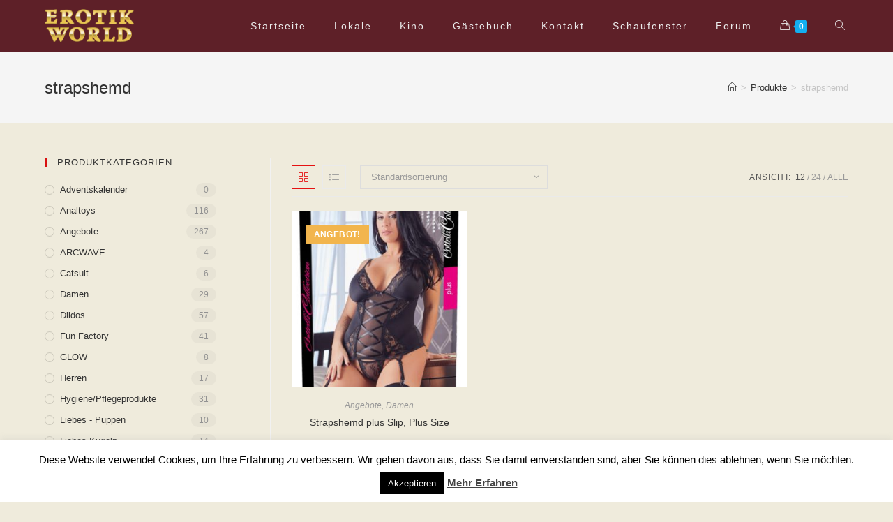

--- FILE ---
content_type: text/html; charset=UTF-8
request_url: https://erotik-world-dinslaken-borken.de/produkt-schlagwort/strapshemd/
body_size: 13505
content:

<!DOCTYPE html>
<html class="html" lang="de" itemscope itemtype="http://schema.org/Article">
<head>
	<meta charset="UTF-8">
	<link rel="profile" href="http://gmpg.org/xfn/11">

	<title>strapshemd &#8211; Erotik World &#8211; Dinslaken und Borken</title>
<meta name='robots' content='max-image-preview:large' />
<meta name="viewport" content="width=device-width, initial-scale=1"><link rel='dns-prefetch' href='//s.w.org' />
<link rel="alternate" type="application/rss+xml" title="Erotik World - Dinslaken und Borken &raquo; Feed" href="https://erotik-world-dinslaken-borken.de/feed/" />
<link rel="alternate" type="application/rss+xml" title="Erotik World - Dinslaken und Borken &raquo; Kommentar-Feed" href="https://erotik-world-dinslaken-borken.de/comments/feed/" />
<link rel="alternate" type="application/rss+xml" title="Erotik World - Dinslaken und Borken &raquo; strapshemd Schlagwort Feed" href="https://erotik-world-dinslaken-borken.de/produkt-schlagwort/strapshemd/feed/" />
		<script type="text/javascript">
			window._wpemojiSettings = {"baseUrl":"https:\/\/s.w.org\/images\/core\/emoji\/13.1.0\/72x72\/","ext":".png","svgUrl":"https:\/\/s.w.org\/images\/core\/emoji\/13.1.0\/svg\/","svgExt":".svg","source":{"concatemoji":"https:\/\/erotik-world-dinslaken-borken.de\/wp-includes\/js\/wp-emoji-release.min.js?ver=5.8.12"}};
			!function(e,a,t){var n,r,o,i=a.createElement("canvas"),p=i.getContext&&i.getContext("2d");function s(e,t){var a=String.fromCharCode;p.clearRect(0,0,i.width,i.height),p.fillText(a.apply(this,e),0,0);e=i.toDataURL();return p.clearRect(0,0,i.width,i.height),p.fillText(a.apply(this,t),0,0),e===i.toDataURL()}function c(e){var t=a.createElement("script");t.src=e,t.defer=t.type="text/javascript",a.getElementsByTagName("head")[0].appendChild(t)}for(o=Array("flag","emoji"),t.supports={everything:!0,everythingExceptFlag:!0},r=0;r<o.length;r++)t.supports[o[r]]=function(e){if(!p||!p.fillText)return!1;switch(p.textBaseline="top",p.font="600 32px Arial",e){case"flag":return s([127987,65039,8205,9895,65039],[127987,65039,8203,9895,65039])?!1:!s([55356,56826,55356,56819],[55356,56826,8203,55356,56819])&&!s([55356,57332,56128,56423,56128,56418,56128,56421,56128,56430,56128,56423,56128,56447],[55356,57332,8203,56128,56423,8203,56128,56418,8203,56128,56421,8203,56128,56430,8203,56128,56423,8203,56128,56447]);case"emoji":return!s([10084,65039,8205,55357,56613],[10084,65039,8203,55357,56613])}return!1}(o[r]),t.supports.everything=t.supports.everything&&t.supports[o[r]],"flag"!==o[r]&&(t.supports.everythingExceptFlag=t.supports.everythingExceptFlag&&t.supports[o[r]]);t.supports.everythingExceptFlag=t.supports.everythingExceptFlag&&!t.supports.flag,t.DOMReady=!1,t.readyCallback=function(){t.DOMReady=!0},t.supports.everything||(n=function(){t.readyCallback()},a.addEventListener?(a.addEventListener("DOMContentLoaded",n,!1),e.addEventListener("load",n,!1)):(e.attachEvent("onload",n),a.attachEvent("onreadystatechange",function(){"complete"===a.readyState&&t.readyCallback()})),(n=t.source||{}).concatemoji?c(n.concatemoji):n.wpemoji&&n.twemoji&&(c(n.twemoji),c(n.wpemoji)))}(window,document,window._wpemojiSettings);
		</script>
		<style type="text/css">
img.wp-smiley,
img.emoji {
	display: inline !important;
	border: none !important;
	box-shadow: none !important;
	height: 1em !important;
	width: 1em !important;
	margin: 0 .07em !important;
	vertical-align: -0.1em !important;
	background: none !important;
	padding: 0 !important;
}
</style>
	<link rel='stylesheet' id='wp-block-library-css'  href='https://erotik-world-dinslaken-borken.de/wp-includes/css/dist/block-library/style.min.css?ver=5.8.12' type='text/css' media='all' />
<style id='wp-block-library-theme-inline-css' type='text/css'>
#start-resizable-editor-section{display:none}.wp-block-audio figcaption{color:#555;font-size:13px;text-align:center}.is-dark-theme .wp-block-audio figcaption{color:hsla(0,0%,100%,.65)}.wp-block-code{font-family:Menlo,Consolas,monaco,monospace;color:#1e1e1e;padding:.8em 1em;border:1px solid #ddd;border-radius:4px}.wp-block-embed figcaption{color:#555;font-size:13px;text-align:center}.is-dark-theme .wp-block-embed figcaption{color:hsla(0,0%,100%,.65)}.blocks-gallery-caption{color:#555;font-size:13px;text-align:center}.is-dark-theme .blocks-gallery-caption{color:hsla(0,0%,100%,.65)}.wp-block-image figcaption{color:#555;font-size:13px;text-align:center}.is-dark-theme .wp-block-image figcaption{color:hsla(0,0%,100%,.65)}.wp-block-pullquote{border-top:4px solid;border-bottom:4px solid;margin-bottom:1.75em;color:currentColor}.wp-block-pullquote__citation,.wp-block-pullquote cite,.wp-block-pullquote footer{color:currentColor;text-transform:uppercase;font-size:.8125em;font-style:normal}.wp-block-quote{border-left:.25em solid;margin:0 0 1.75em;padding-left:1em}.wp-block-quote cite,.wp-block-quote footer{color:currentColor;font-size:.8125em;position:relative;font-style:normal}.wp-block-quote.has-text-align-right{border-left:none;border-right:.25em solid;padding-left:0;padding-right:1em}.wp-block-quote.has-text-align-center{border:none;padding-left:0}.wp-block-quote.is-large,.wp-block-quote.is-style-large{border:none}.wp-block-search .wp-block-search__label{font-weight:700}.wp-block-group.has-background{padding:1.25em 2.375em;margin-top:0;margin-bottom:0}.wp-block-separator{border:none;border-bottom:2px solid;margin-left:auto;margin-right:auto;opacity:.4}.wp-block-separator:not(.is-style-wide):not(.is-style-dots){width:100px}.wp-block-separator.has-background:not(.is-style-dots){border-bottom:none;height:1px}.wp-block-separator.has-background:not(.is-style-wide):not(.is-style-dots){height:2px}.wp-block-table thead{border-bottom:3px solid}.wp-block-table tfoot{border-top:3px solid}.wp-block-table td,.wp-block-table th{padding:.5em;border:1px solid;word-break:normal}.wp-block-table figcaption{color:#555;font-size:13px;text-align:center}.is-dark-theme .wp-block-table figcaption{color:hsla(0,0%,100%,.65)}.wp-block-video figcaption{color:#555;font-size:13px;text-align:center}.is-dark-theme .wp-block-video figcaption{color:hsla(0,0%,100%,.65)}.wp-block-template-part.has-background{padding:1.25em 2.375em;margin-top:0;margin-bottom:0}#end-resizable-editor-section{display:none}
</style>
<link rel='stylesheet' id='cookie-law-info-css'  href='https://erotik-world-dinslaken-borken.de/wp-content/plugins/cookie-law-info/public/css/cookie-law-info-public.css?ver=2.0.6' type='text/css' media='all' />
<link rel='stylesheet' id='cookie-law-info-gdpr-css'  href='https://erotik-world-dinslaken-borken.de/wp-content/plugins/cookie-law-info/public/css/cookie-law-info-gdpr.css?ver=2.0.6' type='text/css' media='all' />
<style id='woocommerce-inline-inline-css' type='text/css'>
.woocommerce form .form-row .required { visibility: visible; }
</style>
<link rel='stylesheet' id='paypalplus-woocommerce-front-css'  href='https://erotik-world-dinslaken-borken.de/wp-content/plugins/woo-paypalplus/public/css/front.min.css?ver=1606420080' type='text/css' media='screen' />
<link rel='stylesheet' id='font-awesome-css'  href='https://erotik-world-dinslaken-borken.de/wp-content/themes/oceanwp/assets/css/third/font-awesome.min.css?ver=4.7.0' type='text/css' media='all' />
<link rel='stylesheet' id='simple-line-icons-css'  href='https://erotik-world-dinslaken-borken.de/wp-content/themes/oceanwp/assets/css/third/simple-line-icons.min.css?ver=2.4.0' type='text/css' media='all' />
<link rel='stylesheet' id='magnific-popup-css'  href='https://erotik-world-dinslaken-borken.de/wp-content/themes/oceanwp/assets/css/third/magnific-popup.min.css?ver=1.0.0' type='text/css' media='all' />
<link rel='stylesheet' id='slick-css'  href='https://erotik-world-dinslaken-borken.de/wp-content/themes/oceanwp/assets/css/third/slick.min.css?ver=1.6.0' type='text/css' media='all' />
<link rel='stylesheet' id='oceanwp-style-css'  href='https://erotik-world-dinslaken-borken.de/wp-content/themes/oceanwp/assets/css/style.min.css?ver=1.6.3' type='text/css' media='all' />
<link rel='stylesheet' id='oceanwp-woo-mini-cart-css'  href='https://erotik-world-dinslaken-borken.de/wp-content/themes/oceanwp/assets/css/woo/woo-mini-cart.min.css?ver=5.8.12' type='text/css' media='all' />
<link rel='stylesheet' id='oceanwp-woocommerce-css'  href='https://erotik-world-dinslaken-borken.de/wp-content/themes/oceanwp/assets/css/woo/woocommerce.min.css?ver=5.8.12' type='text/css' media='all' />
<link rel='stylesheet' id='oceanwp-woo-star-font-css'  href='https://erotik-world-dinslaken-borken.de/wp-content/themes/oceanwp/assets/css/woo/woo-star-font.min.css?ver=5.8.12' type='text/css' media='all' />
<link rel='stylesheet' id='oceanwp-woo-quick-view-css'  href='https://erotik-world-dinslaken-borken.de/wp-content/themes/oceanwp/assets/css/woo/woo-quick-view.min.css?ver=5.8.12' type='text/css' media='all' />
<link rel='stylesheet' id='oe-widgets-style-css'  href='https://erotik-world-dinslaken-borken.de/wp-content/plugins/ocean-extra/assets/css/widgets.css?ver=5.8.12' type='text/css' media='all' />
<script type="text/template" id="tmpl-variation-template">
	<div class="woocommerce-variation-description">{{{ data.variation.variation_description }}}</div>
	<div class="woocommerce-variation-price">{{{ data.variation.price_html }}}</div>
	<div class="woocommerce-variation-availability">{{{ data.variation.availability_html }}}</div>
</script>
<script type="text/template" id="tmpl-unavailable-variation-template">
	<p>Dieses Produkt ist leider nicht verfügbar. Bitte wähle eine andere Kombination.</p>
</script>
<script type='text/javascript' src='https://erotik-world-dinslaken-borken.de/wp-includes/js/jquery/jquery.min.js?ver=3.6.0' id='jquery-core-js'></script>
<script type='text/javascript' src='https://erotik-world-dinslaken-borken.de/wp-includes/js/jquery/jquery-migrate.min.js?ver=3.3.2' id='jquery-migrate-js'></script>
<script type='text/javascript' id='cookie-law-info-js-extra'>
/* <![CDATA[ */
var Cli_Data = {"nn_cookie_ids":[],"cookielist":[],"non_necessary_cookies":[],"ccpaEnabled":"","ccpaRegionBased":"","ccpaBarEnabled":"","strictlyEnabled":["necessary","obligatoire"],"ccpaType":"gdpr","js_blocking":"","custom_integration":"","triggerDomRefresh":"","secure_cookies":""};
var cli_cookiebar_settings = {"animate_speed_hide":"500","animate_speed_show":"500","background":"#FFF","border":"#b1a6a6c2","border_on":"","button_1_button_colour":"#000","button_1_button_hover":"#000000","button_1_link_colour":"#fff","button_1_as_button":"1","button_1_new_win":"","button_2_button_colour":"#333","button_2_button_hover":"#292929","button_2_link_colour":"#444","button_2_as_button":"","button_2_hidebar":"","button_3_button_colour":"#000","button_3_button_hover":"#000000","button_3_link_colour":"#fff","button_3_as_button":"1","button_3_new_win":"","button_4_button_colour":"#000","button_4_button_hover":"#000000","button_4_link_colour":"#fff","button_4_as_button":"1","button_7_button_colour":"#61a229","button_7_button_hover":"#4e8221","button_7_link_colour":"#fff","button_7_as_button":"1","button_7_new_win":"","font_family":"inherit","header_fix":"","notify_animate_hide":"1","notify_animate_show":"","notify_div_id":"#cookie-law-info-bar","notify_position_horizontal":"left","notify_position_vertical":"bottom","scroll_close":"","scroll_close_reload":"","accept_close_reload":"","reject_close_reload":"","showagain_tab":"1","showagain_background":"#fff","showagain_border":"#000","showagain_div_id":"#cookie-law-info-again","showagain_x_position":"100px","text":"#000","show_once_yn":"1","show_once":"10000","logging_on":"","as_popup":"","popup_overlay":"1","bar_heading_text":"","cookie_bar_as":"banner","popup_showagain_position":"bottom-right","widget_position":"left"};
var log_object = {"ajax_url":"https:\/\/erotik-world-dinslaken-borken.de\/wp-admin\/admin-ajax.php"};
/* ]]> */
</script>
<script type='text/javascript' src='https://erotik-world-dinslaken-borken.de/wp-content/plugins/cookie-law-info/public/js/cookie-law-info-public.js?ver=2.0.6' id='cookie-law-info-js'></script>
<link rel="https://api.w.org/" href="https://erotik-world-dinslaken-borken.de/wp-json/" /><link rel="EditURI" type="application/rsd+xml" title="RSD" href="https://erotik-world-dinslaken-borken.de/xmlrpc.php?rsd" />
<link rel="wlwmanifest" type="application/wlwmanifest+xml" href="https://erotik-world-dinslaken-borken.de/wp-includes/wlwmanifest.xml" /> 
<meta name="generator" content="WordPress 5.8.12" />
<meta name="generator" content="WooCommerce 4.4.4" />
	<noscript><style>.woocommerce-product-gallery{ opacity: 1 !important; }</style></noscript>
			<style type="text/css" id="wp-custom-css">
			.entry-title{display:none}		</style>
		<!-- OceanWP CSS -->
<style type="text/css">
/* General CSS */body,.has-parallax-footer:not(.separate-layout) #main{background-color:#efebdc}@media only screen and (min-width:960px){.widget-area,.content-left-sidebar .widget-area{width:24%}}form input[type="text"],form input[type="password"],form input[type="email"],form input[type="url"],form input[type="date"],form input[type="month"],form input[type="time"],form input[type="datetime"],form input[type="datetime-local"],form input[type="week"],form input[type="number"],form input[type="search"],form input[type="tel"],form input[type="color"],form select,form textarea,.woocommerce .woocommerce-checkout .select2-container--default .select2-selection--single{background-color:#fffafa}body div.wpforms-container-full .wpforms-form input[type=date],body div.wpforms-container-full .wpforms-form input[type=datetime],body div.wpforms-container-full .wpforms-form input[type=datetime-local],body div.wpforms-container-full .wpforms-form input[type=email],body div.wpforms-container-full .wpforms-form input[type=month],body div.wpforms-container-full .wpforms-form input[type=number],body div.wpforms-container-full .wpforms-form input[type=password],body div.wpforms-container-full .wpforms-form input[type=range],body div.wpforms-container-full .wpforms-form input[type=search],body div.wpforms-container-full .wpforms-form input[type=tel],body div.wpforms-container-full .wpforms-form input[type=text],body div.wpforms-container-full .wpforms-form input[type=time],body div.wpforms-container-full .wpforms-form input[type=url],body div.wpforms-container-full .wpforms-form input[type=week],body div.wpforms-container-full .wpforms-form select,body div.wpforms-container-full .wpforms-form textarea{background-color:#fffafa}body .theme-button,body input[type="submit"],body button[type="submit"],body button,body .button,body div.wpforms-container-full .wpforms-form input[type=submit],body div.wpforms-container-full .wpforms-form button[type=submit],body div.wpforms-container-full .wpforms-form .wpforms-page-button{background-color:#5e2028}body .theme-button:hover,body input[type="submit"]:hover,body button[type="submit"]:hover,body button:hover,body .button:hover,body div.wpforms-container-full .wpforms-form input[type=submit]:hover,body div.wpforms-container-full .wpforms-form input[type=submit]:active,body div.wpforms-container-full .wpforms-form button[type=submit]:hover,body div.wpforms-container-full .wpforms-form button[type=submit]:active,body div.wpforms-container-full .wpforms-form .wpforms-page-button:hover,body div.wpforms-container-full .wpforms-form .wpforms-page-button:active{background-color:#960909}/* Header CSS */#site-header,.has-transparent-header .is-sticky #site-header,.has-vh-transparent .is-sticky #site-header.vertical-header,#searchform-header-replace{background-color:#5e2028}#site-header.has-header-media .overlay-header-media{background-color:rgba(255,0,199,0.3)}#site-logo #site-logo-inner a img,#site-header.center-header #site-navigation-wrap .middle-site-logo a img{max-width:128px}#site-navigation-wrap .dropdown-menu >li >a{padding:0 20px}#site-navigation-wrap .dropdown-menu >li >a,.oceanwp-mobile-menu-icon a,#searchform-header-replace-close{color:#eaeaea}#site-navigation-wrap .dropdown-menu >li >a:hover,.oceanwp-mobile-menu-icon a:hover,#searchform-header-replace-close:hover{color:#efb121}#site-navigation-wrap .dropdown-menu >.current-menu-item >a,#site-navigation-wrap .dropdown-menu >.current-menu-ancestor >a,#site-navigation-wrap .dropdown-menu >.current-menu-item >a:hover,#site-navigation-wrap .dropdown-menu >.current-menu-ancestor >a:hover{color:#efb121}#site-navigation-wrap .dropdown-menu >li >a{background-color:#5e2028}#site-navigation-wrap .dropdown-menu >li >a:hover,#site-navigation-wrap .dropdown-menu >li.sfHover >a{background-color:#5e2028}#site-navigation-wrap .dropdown-menu >.current-menu-item >a,#site-navigation-wrap .dropdown-menu >.current-menu-ancestor >a,#site-navigation-wrap .dropdown-menu >.current-menu-item >a:hover,#site-navigation-wrap .dropdown-menu >.current-menu-ancestor >a:hover{background-color:#5e2028}.dropdown-menu .sub-menu,#searchform-dropdown,.current-shop-items-dropdown{border-color:#5e2028}/* Sidebar CSS */.widget-area{background-color:#efebdc}.widget-title{border-color:#d81111}.widget-title{margin-bottom:23px}/* Footer Widgets CSS */#footer-widgets,#footer-widgets p,#footer-widgets li a:before,#footer-widgets .contact-info-widget span.oceanwp-contact-title,#footer-widgets .recent-posts-date,#footer-widgets .recent-posts-comments,#footer-widgets .widget-recent-posts-icons li .fa{color:#fffafa}#footer-widgets li,#footer-widgets #wp-calendar caption,#footer-widgets #wp-calendar th,#footer-widgets #wp-calendar tbody,#footer-widgets .contact-info-widget i,#footer-widgets .oceanwp-newsletter-form-wrap input[type="email"],#footer-widgets .posts-thumbnails-widget li,#footer-widgets .social-widget li a{border-color:#fffafa}/* WooCommerce CSS */#owp-checkout-timeline .timeline-step{color:#cccccc}#owp-checkout-timeline .timeline-step{border-color:#cccccc}.woocommerce span.onsale{background-color:#f2b54d}.woocommerce .oceanwp-off-canvas-filter:hover{color:#e51212}.woocommerce .oceanwp-off-canvas-filter:hover{border-color:#e51212}.woocommerce .oceanwp-grid-list a:hover{color:#e51212;border-color:#e51212}.woocommerce .oceanwp-grid-list a.active{color:#e51212;border-color:#e51212}.woocommerce ul.products li.product li.category a:hover{color:#e51212}.woocommerce ul.products li.product li.title a:hover{color:#e51212}.woocommerce ul.products li.product .button:hover,.woocommerce ul.products li.product .product-inner .added_to_cart:hover{color:#e51212}.woocommerce ul.products li.product .button:hover,.woocommerce ul.products li.product .product-inner .added_to_cart:hover{border-color:#e51212}.product_meta .posted_in a:hover,.product_meta .tagged_as a:hover{color:#e51212}.owp-product-nav li a.owp-nav-link:hover{background-color:#e51212}.owp-product-nav li a.owp-nav-link:hover{border-color:#e51212}.woocommerce div.product .woocommerce-tabs ul.tabs li a:hover{color:#e51212}.woocommerce div.product .woocommerce-tabs ul.tabs li.active a{color:#e51212}.woocommerce div.product .woocommerce-tabs ul.tabs li.active a{border-color:#e51212}.woocommerce-MyAccount-navigation ul li a:before{color:#e51212}.woocommerce-MyAccount-navigation ul li a:hover{color:#e51212}.woocommerce-checkout .woocommerce-info a{color:#e51212}/* Typography CSS */#site-navigation-wrap .dropdown-menu >li >a,#site-header.full_screen-header .fs-dropdown-menu >li >a,#site-header.top-header #site-navigation-wrap .dropdown-menu >li >a,#site-header.center-header #site-navigation-wrap .dropdown-menu >li >a,#site-header.medium-header #site-navigation-wrap .dropdown-menu >li >a,.oceanwp-mobile-menu-icon a{font-family:Arial,Helvetica,sans-serif;font-weight:300;font-size:14px;letter-spacing:2px}.sidebar-box,.footer-box{line-height:1.5}
</style></head>

<body class="archive tax-product_tag term-strapshemd term-188 wp-custom-logo wp-embed-responsive woocommerce woocommerce-page woocommerce-no-js oceanwp-theme sidebar-mobile default-breakpoint has-sidebar content-left-sidebar has-breadcrumbs has-grid-list account-original-style elementor-default elementor-kit-3758">

	
	<div id="outer-wrap" class="site clr">

		
		<div id="wrap" class="clr">

			
			
<header id="site-header" class="minimal-header clr" data-height="74" itemscope="itemscope" itemtype="http://schema.org/WPHeader">

	
		
			
			<div id="site-header-inner" class="clr container">

				
				

<div id="site-logo" class="clr" itemscope itemtype="http://schema.org/Brand">

	
	<div id="site-logo-inner" class="clr">

		<a href="https://erotik-world-dinslaken-borken.de/" class="custom-logo-link" rel="home"><img width="314" height="116" src="https://erotik-world-dinslaken-borken.de/wp-content/uploads/2019/02/logo_gold.png" class="custom-logo" alt="Erotik World &#8211; Dinslaken und Borken" srcset="https://erotik-world-dinslaken-borken.de/wp-content/uploads/2019/02/logo_gold.png 314w, https://erotik-world-dinslaken-borken.de/wp-content/uploads/2019/02/logo_gold-300x111.png 300w" sizes="(max-width: 314px) 100vw, 314px" /></a>
	</div><!-- #site-logo-inner -->

	
	
</div><!-- #site-logo -->

			<div id="site-navigation-wrap" class="clr">
		
			
			
			<nav id="site-navigation" class="navigation main-navigation clr" itemscope="itemscope" itemtype="http://schema.org/SiteNavigationElement">

				<ul id="menu-hauptmenue" class="main-menu dropdown-menu sf-menu"><li id="menu-item-29" class="menu-item menu-item-type-post_type menu-item-object-page menu-item-home menu-item-29"><a href="https://erotik-world-dinslaken-borken.de/" class="menu-link"><span class="text-wrap">Startseite</span></a></li><li id="menu-item-24" class="menu-item menu-item-type-post_type menu-item-object-page menu-item-24"><a href="https://erotik-world-dinslaken-borken.de/lokale/" class="menu-link"><span class="text-wrap">Lokale</span></a></li><li id="menu-item-23" class="menu-item menu-item-type-post_type menu-item-object-page menu-item-23"><a href="https://erotik-world-dinslaken-borken.de/kino/" class="menu-link"><span class="text-wrap">Kino</span></a></li><li id="menu-item-28" class="menu-item menu-item-type-post_type menu-item-object-page menu-item-28"><a href="https://erotik-world-dinslaken-borken.de/gaestebuch/" class="menu-link"><span class="text-wrap">Gästebuch</span></a></li><li id="menu-item-22" class="menu-item menu-item-type-post_type menu-item-object-page menu-item-22"><a href="https://erotik-world-dinslaken-borken.de/kontakt/" class="menu-link"><span class="text-wrap">Kontakt</span></a></li><li id="menu-item-25" class="menu-item menu-item-type-post_type menu-item-object-page menu-item-25"><a href="https://erotik-world-dinslaken-borken.de/shop/" class="menu-link"><span class="text-wrap">Schaufenster</span></a></li><li id="menu-item-4456" class="menu-item menu-item-type-custom menu-item-object-custom menu-item-4456"><a href="https://forum.erotik-world-dinslaken-borken.de/" class="menu-link"><span class="text-wrap">Forum</span></a></li>
			<li class="woo-menu-icon wcmenucart-toggle-drop_down toggle-cart-widget">
				
			<a href="https://erotik-world-dinslaken-borken.de/warenkorb/" class="wcmenucart">
				<span class="wcmenucart-count"><i class="icon-handbag"></i><span class="wcmenucart-details count">0</span></span>
			</a>

											<div class="current-shop-items-dropdown owp-mini-cart clr">
						<div class="current-shop-items-inner clr">
							<div class="widget woocommerce widget_shopping_cart"><div class="widget_shopping_cart_content"></div></div>						</div>
					</div>
							</li>

			<li class="search-toggle-li"><a href="#" class="site-search-toggle search-dropdown-toggle"><span class="icon-magnifier"></span></a></li></ul>
<div id="searchform-dropdown" class="header-searchform-wrap clr">
	
<form method="get" class="searchform" id="searchform" action="https://erotik-world-dinslaken-borken.de/">
	<input type="text" class="field" name="s" id="s" placeholder="Suche nach">
	</form></div><!-- #searchform-dropdown -->
			</nav><!-- #site-navigation -->

			
			
					</div><!-- #site-navigation-wrap -->
		
		
	
				
	<div class="oceanwp-mobile-menu-icon clr mobile-right">

		
		
		
			<a href="https://erotik-world-dinslaken-borken.de/warenkorb/" class="wcmenucart">
				<span class="wcmenucart-count"><i class="icon-handbag"></i><span class="wcmenucart-details count">0</span></span>
			</a>

		
		<a href="#" class="mobile-menu">
							<i class="fa fa-bars"></i>
							<span class="oceanwp-text">Menü</span>

						</a>

		
		
		
	</div><!-- #oceanwp-mobile-menu-navbar -->


			</div><!-- #site-header-inner -->

			
			
		
				
	
</header><!-- #site-header -->


						
			<main id="main" class="site-main clr" >

				

<header class="page-header">

	
	<div class="container clr page-header-inner">

		
			<h1 class="page-header-title clr" itemprop="headline">strapshemd</h1>

			
		
		<nav role="navigation" aria-label="Breadcrumbs" class="site-breadcrumbs clr" itemprop="breadcrumb"><ul class="trail-items" itemscope itemtype="http://schema.org/BreadcrumbList"><meta name="numberOfItems" content="3" /><meta name="itemListOrder" content="Ascending" /><li class="trail-item trail-begin" itemprop="itemListElement" itemscope itemtype="http://schema.org/ListItem"><a href="https://erotik-world-dinslaken-borken.de" rel="home" aria-label="Home (Start)"><span itemprop="name"><span class="icon-home"></span><span class="breadcrumb-home has-icon">Home (Start)</span></span></a><span class="breadcrumb-sep">></span><meta content="1" itemprop="position" /></li><li class="trail-item" itemprop="itemListElement" itemscope itemtype="http://schema.org/ListItem"><a href="https://erotik-world-dinslaken-borken.de/shop/"><span itemprop="name">Produkte</span></a><span class="breadcrumb-sep">></span><meta content="2" itemprop="position" /></li><li class="trail-item trail-end" itemprop="itemListElement" itemscope itemtype="http://schema.org/ListItem"><span itemprop="name">strapshemd</span><meta content="3" itemprop="position" /></li></ul></nav>
	</div><!-- .page-header-inner -->

	
	
</header><!-- .page-header -->



<div id="content-wrap" class="container clr">

	
	<div id="primary" class="content-area clr">

		
		<div id="content" class="clr site-content">

			
			<article class="entry-content entry clr"><header class="woocommerce-products-header">
	
	</header>
<div class="woocommerce-notices-wrapper"></div><div class="oceanwp-toolbar clr"><nav class="oceanwp-grid-list"><a href="#" id="oceanwp-grid" title="Rasteransicht" class="active grid-btn"><span class="icon-grid"></span></a><a href="#" id="oceanwp-list" title="Listenansicht" class="list-btn"><span class="icon-list"></span></a></nav><form class="woocommerce-ordering" method="get">
	<select name="orderby" class="orderby" aria-label="Shop-Bestellung">
					<option value="menu_order"  selected='selected'>Standardsortierung</option>
					<option value="popularity" >Nach Beliebtheit sortiert</option>
					<option value="rating" >Nach Durchschnittsbewertung sortiert</option>
					<option value="date" >Sortieren nach neuesten</option>
					<option value="price" >Nach Preis sortiert: niedrig zu hoch</option>
					<option value="price-desc" >Nach Preis sortiert: hoch zu niedrig</option>
			</select>
	<input type="hidden" name="paged" value="1" />
	</form>

<ul class="result-count">
    <li class="view-title">Ansicht:</li>
    <li><a class="view-first active" href="https://erotik-world-dinslaken-borken.de/produkt-schlagwort/strapshemd/?products-per-page=12">12</a></li>
    <li><a class="view-second" href="https://erotik-world-dinslaken-borken.de/produkt-schlagwort/strapshemd/?products-per-page=24">24</a></li>
    <li><a class="view-all" href="https://erotik-world-dinslaken-borken.de/produkt-schlagwort/strapshemd/?products-per-page=all">Alle</a></li>
</ul>
</div>
<ul class="products oceanwp-row clr grid"><li class="entry has-media has-product-nav col span_1_of_3 owp-content-center owp-thumbs-layout-horizontal owp-btn-normal owp-tabs-layout-horizontal product type-product post-2508 status-publish first instock product_cat-angebote product_cat-damen product_tag-schwarz product_tag-strapshemd product_tag-uebergroesse has-post-thumbnail sale taxable shipping-taxable purchasable product-type-variable">
	<div class="product-inner clr">
	<div class="woo-entry-image-swap woo-entry-image clr">
				<a href="https://erotik-world-dinslaken-borken.de/produkt/strapshemd-plus-slip-plus-size/" class="woocommerce-LoopProduct-link">
			<img width="300" height="300" src="https://erotik-world-dinslaken-borken.de/wp-content/uploads/2019/06/26324111041_verp-300x300.jpg" class="woo-entry-image-main" alt="Strapshemd plus Slip, Plus Size" loading="lazy" itemprop="image" srcset="https://erotik-world-dinslaken-borken.de/wp-content/uploads/2019/06/26324111041_verp-300x300.jpg 300w, https://erotik-world-dinslaken-borken.de/wp-content/uploads/2019/06/26324111041_verp-150x150.jpg 150w, https://erotik-world-dinslaken-borken.de/wp-content/uploads/2019/06/26324111041_verp-100x100.jpg 100w" sizes="(max-width: 300px) 100vw, 300px" />			<img width="300" height="300" src="https://erotik-world-dinslaken-borken.de/wp-content/uploads/2019/06/26324111041_nor_a-300x300.jpg" class="woo-entry-image-secondary" alt="Strapshemd plus Slip, Plus Size" loading="lazy" itemprop="image" srcset="https://erotik-world-dinslaken-borken.de/wp-content/uploads/2019/06/26324111041_nor_a-300x300.jpg 300w, https://erotik-world-dinslaken-borken.de/wp-content/uploads/2019/06/26324111041_nor_a-150x150.jpg 150w, https://erotik-world-dinslaken-borken.de/wp-content/uploads/2019/06/26324111041_nor_a-100x100.jpg 100w" sizes="(max-width: 300px) 100vw, 300px" />		</a>
		<a href="#" id="product_id_2508" class="owp-quick-view" data-product_id="2508"><i class="icon-eye"></i>Schnellansicht</a>	</div><!-- .woo-entry-image-swap -->

<ul class="woo-entry-inner clr"><li class="image-wrap">
	<span class="onsale">Angebot!</span>
	
	<div class="woo-entry-image-swap woo-entry-image clr">
				<a href="https://erotik-world-dinslaken-borken.de/produkt/strapshemd-plus-slip-plus-size/" class="woocommerce-LoopProduct-link">
			<img width="300" height="300" src="https://erotik-world-dinslaken-borken.de/wp-content/uploads/2019/06/26324111041_verp-300x300.jpg" class="woo-entry-image-main" alt="Strapshemd plus Slip, Plus Size" loading="lazy" itemprop="image" srcset="https://erotik-world-dinslaken-borken.de/wp-content/uploads/2019/06/26324111041_verp-300x300.jpg 300w, https://erotik-world-dinslaken-borken.de/wp-content/uploads/2019/06/26324111041_verp-150x150.jpg 150w, https://erotik-world-dinslaken-borken.de/wp-content/uploads/2019/06/26324111041_verp-100x100.jpg 100w" sizes="(max-width: 300px) 100vw, 300px" />			<img width="300" height="300" src="https://erotik-world-dinslaken-borken.de/wp-content/uploads/2019/06/26324111041_nor_a-300x300.jpg" class="woo-entry-image-secondary" alt="Strapshemd plus Slip, Plus Size" loading="lazy" itemprop="image" srcset="https://erotik-world-dinslaken-borken.de/wp-content/uploads/2019/06/26324111041_nor_a-300x300.jpg 300w, https://erotik-world-dinslaken-borken.de/wp-content/uploads/2019/06/26324111041_nor_a-150x150.jpg 150w, https://erotik-world-dinslaken-borken.de/wp-content/uploads/2019/06/26324111041_nor_a-100x100.jpg 100w" sizes="(max-width: 300px) 100vw, 300px" />		</a>
		<a href="#" id="product_id_2508" class="owp-quick-view" data-product_id="2508"><i class="icon-eye"></i>Schnellansicht</a>	</div><!-- .woo-entry-image-swap -->

</li><li class="category"><a href="https://erotik-world-dinslaken-borken.de/produkt-kategorie/angebote/" rel="tag">Angebote</a>, <a href="https://erotik-world-dinslaken-borken.de/produkt-kategorie/damen/" rel="tag">Damen</a></li><li class="title"><a href="https://erotik-world-dinslaken-borken.de/produkt/strapshemd-plus-slip-plus-size/">Strapshemd plus Slip, Plus Size</a></li><li class="inner">
	<span class="price"><del><span class="woocommerce-Price-amount amount"><bdi><span class="woocommerce-Price-currencySymbol">&euro;</span>59,95</bdi></span></del> <ins><span class="woocommerce-Price-amount amount"><bdi><span class="woocommerce-Price-currencySymbol">&euro;</span>49,90</bdi></span></ins></span>
</li><li class="woo-desc">• Schnitt &amp; Material: Strapshemd in klassischer Schnittführung mit durchgehender Hakenverschlussleiste im Rücken. Vorne mit Zierschnürung über transparentem Einsatz, daneben und an den Cups zarte Spitzen-Einsätze. Vier Strumpfhalter verstellbar. Der beiliegende Slip hat vorne ebenfalls einen Spitzeneinsatz. 95% Polyester, 5% Elasthan; Spitze 90% Polyamid, 10% Elasthan. • Mit Elasthan: Das elastische Material mit Transparent- und Spitzen-Einsätzen bietet nicht nur einen&hellip;</li><li class="btn-wrap clr"><a href="https://erotik-world-dinslaken-borken.de/produkt/strapshemd-plus-slip-plus-size/" data-quantity="1" class="button product_type_variable add_to_cart_button" data-product_id="2508" data-product_sku="2632411" aria-label="Wähle Optionen für „Strapshemd plus Slip, Plus Size“" rel="nofollow">Ausführung wählen</a></li></ul></div><!-- .product-inner .clr --></li>
</ul>

			</article><!-- #post -->

			
		</div><!-- #content -->

		
	</div><!-- #primary -->

	

<aside id="right-sidebar" class="sidebar-container widget-area sidebar-primary" itemscope="itemscope" itemtype="http://schema.org/WPSideBar">

	
	<div id="right-sidebar-inner" class="clr">

		<div id="woocommerce_product_categories-3" class="sidebar-box woocommerce widget_product_categories clr"><h4 class="widget-title">Produktkategorien</h4><ul class="product-categories"><li class="cat-item cat-item-372"><a href="https://erotik-world-dinslaken-borken.de/produkt-kategorie/adventskalender/">Adventskalender</a> <span class="count">(0)</span></li>
<li class="cat-item cat-item-49"><a href="https://erotik-world-dinslaken-borken.de/produkt-kategorie/analtoys/">Analtoys</a> <span class="count">(116)</span></li>
<li class="cat-item cat-item-313"><a href="https://erotik-world-dinslaken-borken.de/produkt-kategorie/angebote/">Angebote</a> <span class="count">(267)</span></li>
<li class="cat-item cat-item-304"><a href="https://erotik-world-dinslaken-borken.de/produkt-kategorie/arcwave/">ARCWAVE</a> <span class="count">(4)</span></li>
<li class="cat-item cat-item-60"><a href="https://erotik-world-dinslaken-borken.de/produkt-kategorie/catsuit/">Catsuit</a> <span class="count">(6)</span></li>
<li class="cat-item cat-item-21"><a href="https://erotik-world-dinslaken-borken.de/produkt-kategorie/damen/">Damen</a> <span class="count">(29)</span></li>
<li class="cat-item cat-item-144"><a href="https://erotik-world-dinslaken-borken.de/produkt-kategorie/dildos/">Dildos</a> <span class="count">(57)</span></li>
<li class="cat-item cat-item-50"><a href="https://erotik-world-dinslaken-borken.de/produkt-kategorie/fun-factory/">Fun Factory</a> <span class="count">(41)</span></li>
<li class="cat-item cat-item-363"><a href="https://erotik-world-dinslaken-borken.de/produkt-kategorie/glow/">GLOW</a> <span class="count">(8)</span></li>
<li class="cat-item cat-item-51"><a href="https://erotik-world-dinslaken-borken.de/produkt-kategorie/herren/">Herren</a> <span class="count">(17)</span></li>
<li class="cat-item cat-item-61"><a href="https://erotik-world-dinslaken-borken.de/produkt-kategorie/hygiene-pflegeprodukte/">Hygiene/Pflegeprodukte</a> <span class="count">(31)</span></li>
<li class="cat-item cat-item-58"><a href="https://erotik-world-dinslaken-borken.de/produkt-kategorie/liebes-puppen/">Liebes - Puppen</a> <span class="count">(10)</span></li>
<li class="cat-item cat-item-22"><a href="https://erotik-world-dinslaken-borken.de/produkt-kategorie/liebes-kugeln/">Liebes Kugeln</a> <span class="count">(14)</span></li>
<li class="cat-item cat-item-285"><a href="https://erotik-world-dinslaken-borken.de/produkt-kategorie/liebesschaukel/">Liebesschaukel</a> <span class="count">(3)</span></li>
<li class="cat-item cat-item-16"><a href="https://erotik-world-dinslaken-borken.de/produkt-kategorie/massage-oel/">Massage Öl</a> <span class="count">(21)</span></li>
<li class="cat-item cat-item-52"><a href="https://erotik-world-dinslaken-borken.de/produkt-kategorie/massagestaebe/">Massagestäbe</a> <span class="count">(15)</span></li>
<li class="cat-item cat-item-283"><a href="https://erotik-world-dinslaken-borken.de/produkt-kategorie/mystim/">mystim</a> <span class="count">(10)</span></li>
<li class="cat-item cat-item-206"><a href="https://erotik-world-dinslaken-borken.de/produkt-kategorie/neuigkeiten/">Neuigkeiten</a> <span class="count">(109)</span></li>
<li class="cat-item cat-item-57"><a href="https://erotik-world-dinslaken-borken.de/produkt-kategorie/partnerspiele/">Partnerspiele</a> <span class="count">(5)</span></li>
<li class="cat-item cat-item-54"><a href="https://erotik-world-dinslaken-borken.de/produkt-kategorie/penis-pumpen/">Penis Pumpen</a> <span class="count">(7)</span></li>
<li class="cat-item cat-item-59"><a href="https://erotik-world-dinslaken-borken.de/produkt-kategorie/penis-ringe/">Penis Ringe</a> <span class="count">(34)</span></li>
<li class="cat-item cat-item-48"><a href="https://erotik-world-dinslaken-borken.de/produkt-kategorie/sm-fetisch/">SM-Fetisch</a> <span class="count">(69)</span></li>
<li class="cat-item cat-item-56"><a href="https://erotik-world-dinslaken-borken.de/produkt-kategorie/vagina-pumpen/">Vagina - Pumpen</a> <span class="count">(7)</span></li>
<li class="cat-item cat-item-55"><a href="https://erotik-world-dinslaken-borken.de/produkt-kategorie/vaginas-mastrubator/">Vaginas / Mastrubator</a> <span class="count">(52)</span></li>
<li class="cat-item cat-item-145"><a href="https://erotik-world-dinslaken-borken.de/produkt-kategorie/vibratoren/">Vibratoren</a> <span class="count">(116)</span></li>
<li class="cat-item cat-item-146"><a href="https://erotik-world-dinslaken-borken.de/produkt-kategorie/vibrobullets/">Vibrobullets</a> <span class="count">(36)</span></li>
<li class="cat-item cat-item-143"><a href="https://erotik-world-dinslaken-borken.de/produkt-kategorie/we-vibe/">WeVibe</a> <span class="count">(20)</span></li>
<li class="cat-item cat-item-53"><a href="https://erotik-world-dinslaken-borken.de/produkt-kategorie/womanizer/">Womanizer</a> <span class="count">(16)</span></li>
</ul></div><div id="woocommerce_product_search-3" class="sidebar-box woocommerce widget_product_search clr"><form role="search" method="get" class="woocommerce-product-search" action="https://erotik-world-dinslaken-borken.de/">
	<label class="screen-reader-text" for="woocommerce-product-search-field-0">Suche nach:</label>
	<input type="search" id="woocommerce-product-search-field-0" class="search-field" placeholder="Produkte suchen&hellip;" value="" name="s" />
	<button type="submit" value="Suche">Suche</button>
	<input type="hidden" name="post_type" value="product" />
</form>
</div><div id="woocommerce_price_filter-3" class="sidebar-box woocommerce widget_price_filter clr"><h4 class="widget-title">Nach Preis filtern</h4>
<form method="get" action="https://erotik-world-dinslaken-borken.de/produkt-schlagwort/strapshemd/">
	<div class="price_slider_wrapper">
		<div class="price_slider" style="display:none;"></div>
		<div class="price_slider_amount" data-step="10">
			<input type="text" id="min_price" name="min_price" value="40" data-min="40" placeholder="Min. Preis" />
			<input type="text" id="max_price" name="max_price" value="50" data-max="50" placeholder="Max. Preis" />
						<button type="submit" class="button">Filter</button>
			<div class="price_label" style="display:none;">
				Preis: <span class="from"></span> &mdash; <span class="to"></span>
			</div>
						<div class="clear"></div>
		</div>
	</div>
</form>

</div>
	</div><!-- #sidebar-inner -->

	
</aside><!-- #right-sidebar -->


</div><!-- #content-wrap -->


        </main><!-- #main -->

        
        
        
            
<footer id="footer" class="site-footer" itemscope="itemscope" itemtype="http://schema.org/WPFooter">

    
    <div id="footer-inner" class="clr">

        

<div id="footer-widgets" class="oceanwp-row clr">

	
	<div class="footer-widgets-inner container">

        			<div class="footer-box span_1_of_4 col col-1">
							</div><!-- .footer-one-box -->

							<div class="footer-box span_1_of_4 col col-2">
									</div><!-- .footer-one-box -->
						
							<div class="footer-box span_1_of_4 col col-3 ">
									</div><!-- .footer-one-box -->
			
							<div class="footer-box span_1_of_4 col col-4">
									</div><!-- .footer-box -->
			
		
	</div><!-- .container -->

	
</div><!-- #footer-widgets -->



<div id="footer-bottom" class="clr">

	
	<div id="footer-bottom-inner" class="container clr">

		
			<div id="footer-bottom-menu" class="navigation clr">
				<div class="menu-footer-container"><ul id="menu-footer" class="menu"><li id="menu-item-382" class="menu-item menu-item-type-post_type menu-item-object-page menu-item-382"><a href="https://erotik-world-dinslaken-borken.de/agbs/">AGBs</a></li>
<li id="menu-item-383" class="menu-item menu-item-type-post_type menu-item-object-page menu-item-383"><a href="https://erotik-world-dinslaken-borken.de/impressum/">Impressum</a></li>
<li id="menu-item-469" class="menu-item menu-item-type-post_type menu-item-object-page menu-item-privacy-policy menu-item-469"><a href="https://erotik-world-dinslaken-borken.de/datenschutz-dsgvo/">Datenschutz (DSGVO)</a></li>
<li id="menu-item-384" class="menu-item menu-item-type-post_type menu-item-object-page menu-item-384"><a href="https://erotik-world-dinslaken-borken.de/mein-konto/">Mein Konto</a></li>
<li id="menu-item-385" class="menu-item menu-item-type-post_type menu-item-object-page menu-item-385"><a href="https://erotik-world-dinslaken-borken.de/warenkorb/">Warenkorb</a></li>
</ul></div>
			</div><!-- #footer-bottom-menu -->

		
		
			<div id="copyright" class="clr" role="contentinfo">
				Copyright 2026 - Erotik World - Dinslaken &amp; Borken			</div><!-- #copyright -->

		
	</div><!-- #footer-bottom-inner -->

	
</div><!-- #footer-bottom -->

        
    </div><!-- #footer-inner -->

    
</footer><!-- #footer -->            
        
                        
    </div><!-- #wrap -->

    
</div><!-- #outer-wrap -->



<a id="scroll-top" class="scroll-top-right" href="#"><span class="fa fa-angle-up"></span></a>


<div id="sidr-close">
	<a href="#" class="toggle-sidr-close">
		<i class="icon icon-close"></i><span class="close-text">Menü schließen</span>
	</a>
</div>
    
    
<div id="mobile-menu-search" class="clr">
	<form method="get" action="https://erotik-world-dinslaken-borken.de/" class="mobile-searchform">
		<input type="search" name="s" autocomplete="off" placeholder="Suche nach" />
		<button type="submit" class="searchform-submit">
			<i class="icon icon-magnifier"></i>
		</button>
			</form>
</div><!-- .mobile-menu-search -->

<!--googleoff: all--><div id="cookie-law-info-bar" data-nosnippet="true"><span>Diese Website verwendet Cookies, um Ihre Erfahrung zu verbessern. Wir gehen davon aus, dass Sie damit einverstanden sind, aber Sie können dies ablehnen, wenn Sie möchten.<a role='button' tabindex='0' data-cli_action="accept" id="cookie_action_close_header"  class="medium cli-plugin-button cli-plugin-main-button cookie_action_close_header cli_action_button" style="display:inline-block; ">Akzeptieren</a> <a href="https://erotik-world-dinslaken-borken.de/datenschutz-dsgvo/" id="CONSTANT_OPEN_URL" target="_blank"  class="cli-plugin-main-link"  style="display:inline-block;" >Mehr Erfahren</a></span></div><div id="cookie-law-info-again" style="display:none;" data-nosnippet="true"><span id="cookie_hdr_showagain">Vertraulichkeit und die Cookies</span></div><div class="cli-modal" data-nosnippet="true" id="cliSettingsPopup" tabindex="-1" role="dialog" aria-labelledby="cliSettingsPopup" aria-hidden="true">
  <div class="cli-modal-dialog" role="document">
	<div class="cli-modal-content cli-bar-popup">
	  	<button type="button" class="cli-modal-close" id="cliModalClose">
			<svg class="" viewBox="0 0 24 24"><path d="M19 6.41l-1.41-1.41-5.59 5.59-5.59-5.59-1.41 1.41 5.59 5.59-5.59 5.59 1.41 1.41 5.59-5.59 5.59 5.59 1.41-1.41-5.59-5.59z"></path><path d="M0 0h24v24h-24z" fill="none"></path></svg>
			<span class="wt-cli-sr-only">Schließen</span>
	  	</button>
	  	<div class="cli-modal-body">
			<div class="cli-container-fluid cli-tab-container">
	<div class="cli-row">
		<div class="cli-col-12 cli-align-items-stretch cli-px-0">
			<div class="cli-privacy-overview">
				<h4>Privacy Overview</h4>				<div class="cli-privacy-content">
					<div class="cli-privacy-content-text">This website uses cookies to improve your experience while you navigate through the website. Out of these, the cookies that are categorized as necessary are stored on your browser as they are essential for the working of basic functionalities of the website. We also use third-party cookies that help us analyze and understand how you use this website. These cookies will be stored in your browser only with your consent. You also have the option to opt-out of these cookies. But opting out of some of these cookies may affect your browsing experience.</div>
				</div>
				<a class="cli-privacy-readmore"  aria-label="Mehr anzeigen" tabindex="0" role="button" data-readmore-text="Mehr anzeigen" data-readless-text="Weniger anzeigen"></a>			</div>
		</div>
		<div class="cli-col-12 cli-align-items-stretch cli-px-0 cli-tab-section-container">
												<div class="cli-tab-section">
						<div class="cli-tab-header">
							<a role="button" tabindex="0" class="cli-nav-link cli-settings-mobile" data-target="necessary" data-toggle="cli-toggle-tab">
								Necessary							</a>
							<div class="wt-cli-necessary-checkbox">
                        <input type="checkbox" class="cli-user-preference-checkbox"  id="wt-cli-checkbox-necessary" data-id="checkbox-necessary" checked="checked"  />
                        <label class="form-check-label" for="wt-cli-checkbox-necessary">Necessary</label>
                    </div>
                    <span class="cli-necessary-caption">immer aktiv</span> 						</div>
						<div class="cli-tab-content">
							<div class="cli-tab-pane cli-fade" data-id="necessary">
								<div class="wt-cli-cookie-description">
									Necessary cookies are absolutely essential for the website to function properly. This category only includes cookies that ensures basic functionalities and security features of the website. These cookies do not store any personal information.								</div>
							</div>
						</div>
					</div>
																	<div class="cli-tab-section">
						<div class="cli-tab-header">
							<a role="button" tabindex="0" class="cli-nav-link cli-settings-mobile" data-target="non-necessary" data-toggle="cli-toggle-tab">
								Non-necessary							</a>
							<div class="cli-switch">
                        <input type="checkbox" id="wt-cli-checkbox-non-necessary" class="cli-user-preference-checkbox"  data-id="checkbox-non-necessary"  checked='checked' />
                        <label for="wt-cli-checkbox-non-necessary" class="cli-slider" data-cli-enable="Aktiviert" data-cli-disable="Deaktiviert"><span class="wt-cli-sr-only">Non-necessary</span></label>
                    </div>						</div>
						<div class="cli-tab-content">
							<div class="cli-tab-pane cli-fade" data-id="non-necessary">
								<div class="wt-cli-cookie-description">
									Any cookies that may not be particularly necessary for the website to function and is used specifically to collect user personal data via analytics, ads, other embedded contents are termed as non-necessary cookies. It is mandatory to procure user consent prior to running these cookies on your website.								</div>
							</div>
						</div>
					</div>
										</div>
	</div>
</div>
	  	</div>
	  	<div class="cli-modal-footer">
			<div class="wt-cli-element cli-container-fluid cli-tab-container">
				<div class="cli-row">
					<div class="cli-col-12 cli-align-items-stretch cli-px-0">
						<div class="cli-tab-footer wt-cli-privacy-overview-actions">
						
															<a id="wt-cli-privacy-save-btn" role="button" tabindex="0" data-cli-action="accept" class="wt-cli-privacy-btn cli_setting_save_button wt-cli-privacy-accept-btn cli-btn">SPEICHERN & AKZEPTIEREN</a>
													</div>
						
					</div>
				</div>
			</div>
		</div>
	</div>
  </div>
</div>
<div class="cli-modal-backdrop cli-fade cli-settings-overlay"></div>
<div class="cli-modal-backdrop cli-fade cli-popupbar-overlay"></div>
<!--googleon: all-->
<div id="owp-qv-wrap">
	<div class="owp-qv-container">
		<div class="owp-qv-content-wrap">
			<div class="owp-qv-content-inner">
				<a href="#" class="owp-qv-close">×</a>
				<div id="owp-qv-content" class="woocommerce single-product"></div>
			</div>
		</div>
	</div>
	<div class="owp-qv-overlay"></div>
</div><div id="oceanwp-cart-sidebar-wrap"><div class="oceanwp-cart-sidebar"><a href="#" class="oceanwp-cart-close">×</a><h4>Warenkorb</h4><div class="divider"></div><div class="owp-mini-cart"><div class="widget woocommerce widget_shopping_cart"><div class="widget_shopping_cart_content"></div></div></div></div><div class="oceanwp-cart-sidebar-overlay"></div></div>	<script type="text/javascript">
		var c = document.body.className;
		c = c.replace(/woocommerce-no-js/, 'woocommerce-js');
		document.body.className = c;
	</script>
	<script type='text/javascript' src='https://erotik-world-dinslaken-borken.de/wp-content/plugins/woocommerce/assets/js/jquery-blockui/jquery.blockUI.min.js?ver=2.70' id='jquery-blockui-js'></script>
<script type='text/javascript' id='wc-add-to-cart-js-extra'>
/* <![CDATA[ */
var wc_add_to_cart_params = {"ajax_url":"\/wp-admin\/admin-ajax.php","wc_ajax_url":"\/?wc-ajax=%%endpoint%%","i18n_view_cart":"Warenkorb anzeigen","cart_url":"https:\/\/erotik-world-dinslaken-borken.de\/warenkorb\/","is_cart":"","cart_redirect_after_add":"no"};
/* ]]> */
</script>
<script type='text/javascript' src='https://erotik-world-dinslaken-borken.de/wp-content/plugins/woocommerce/assets/js/frontend/add-to-cart.min.js?ver=4.4.4' id='wc-add-to-cart-js'></script>
<script type='text/javascript' src='https://erotik-world-dinslaken-borken.de/wp-content/plugins/woocommerce/assets/js/js-cookie/js.cookie.min.js?ver=2.1.4' id='js-cookie-js'></script>
<script type='text/javascript' id='woocommerce-js-extra'>
/* <![CDATA[ */
var woocommerce_params = {"ajax_url":"\/wp-admin\/admin-ajax.php","wc_ajax_url":"\/?wc-ajax=%%endpoint%%"};
/* ]]> */
</script>
<script type='text/javascript' src='https://erotik-world-dinslaken-borken.de/wp-content/plugins/woocommerce/assets/js/frontend/woocommerce.min.js?ver=4.4.4' id='woocommerce-js'></script>
<script type='text/javascript' id='wc-cart-fragments-js-extra'>
/* <![CDATA[ */
var wc_cart_fragments_params = {"ajax_url":"\/wp-admin\/admin-ajax.php","wc_ajax_url":"\/?wc-ajax=%%endpoint%%","cart_hash_key":"wc_cart_hash_a02efce3a6203f2a7cc482ecfe6d2c38","fragment_name":"wc_fragments_a02efce3a6203f2a7cc482ecfe6d2c38","request_timeout":"5000"};
/* ]]> */
</script>
<script type='text/javascript' src='https://erotik-world-dinslaken-borken.de/wp-content/plugins/woocommerce/assets/js/frontend/cart-fragments.min.js?ver=4.4.4' id='wc-cart-fragments-js'></script>
<script type='text/javascript' id='wc-cart-fragments-js-after'>
		jQuery( 'body' ).bind( 'wc_fragments_refreshed', function() {
			var jetpackLazyImagesLoadEvent;
			try {
				jetpackLazyImagesLoadEvent = new Event( 'jetpack-lazy-images-load', {
					bubbles: true,
					cancelable: true
				} );
			} catch ( e ) {
				jetpackLazyImagesLoadEvent = document.createEvent( 'Event' )
				jetpackLazyImagesLoadEvent.initEvent( 'jetpack-lazy-images-load', true, true );
			}
			jQuery( 'body' ).get( 0 ).dispatchEvent( jetpackLazyImagesLoadEvent );
		} );
		
</script>
<script type='text/javascript' src='https://erotik-world-dinslaken-borken.de/wp-includes/js/underscore.min.js?ver=1.13.1' id='underscore-js'></script>
<script type='text/javascript' id='paypalplus-woocommerce-front-js-extra'>
/* <![CDATA[ */
var pppFrontDataCollection = {"pageinfo":{"isCheckout":false,"isCheckoutPayPage":false},"isConflictVersion":"1"};
/* ]]> */
</script>
<script type='text/javascript' src='https://erotik-world-dinslaken-borken.de/wp-content/plugins/woo-paypalplus/public/js/front.min.js?ver=1606420080' id='paypalplus-woocommerce-front-js'></script>
<script type='text/javascript' src='https://erotik-world-dinslaken-borken.de/wp-includes/js/imagesloaded.min.js?ver=4.1.4' id='imagesloaded-js'></script>
<script type='text/javascript' src='https://erotik-world-dinslaken-borken.de/wp-content/themes/oceanwp/assets/js/third/woo/woo-scripts.min.js?ver=1.6.3' id='oceanwp-woocommerce-js'></script>
<script type='text/javascript' src='https://erotik-world-dinslaken-borken.de/wp-content/themes/oceanwp/assets/js/third/magnific-popup.min.js?ver=1.6.3' id='magnific-popup-js'></script>
<script type='text/javascript' src='https://erotik-world-dinslaken-borken.de/wp-content/themes/oceanwp/assets/js/third/lightbox.min.js?ver=1.6.3' id='oceanwp-lightbox-js'></script>
<script type='text/javascript' id='oceanwp-main-js-extra'>
/* <![CDATA[ */
var oceanwpLocalize = {"isRTL":"","menuSearchStyle":"drop_down","sidrSource":"#sidr-close, #site-navigation, #mobile-menu-search","sidrDisplace":"1","sidrSide":"left","sidrDropdownTarget":"icon","verticalHeaderTarget":"icon","customSelects":".woocommerce-ordering .orderby, #dropdown_product_cat, .widget_categories select, .widget_archive select, .single-product .variations_form .variations select","wooCartStyle":"drop_down","ajax_url":"https:\/\/erotik-world-dinslaken-borken.de\/wp-admin\/admin-ajax.php","cart_url":"https:\/\/erotik-world-dinslaken-borken.de\/warenkorb\/","cart_redirect_after_add":"no","floating_bar":"on","grouped_text":"Produkte anzeigen"};
/* ]]> */
</script>
<script type='text/javascript' src='https://erotik-world-dinslaken-borken.de/wp-content/themes/oceanwp/assets/js/main.min.js?ver=1.6.3' id='oceanwp-main-js'></script>
<script type='text/javascript' src='https://erotik-world-dinslaken-borken.de/wp-content/themes/oceanwp/assets/js/third/woo/woo-quick-view.min.js?ver=1.6.3' id='oceanwp-woo-quick-view-js'></script>
<script type='text/javascript' id='wp-util-js-extra'>
/* <![CDATA[ */
var _wpUtilSettings = {"ajax":{"url":"\/wp-admin\/admin-ajax.php"}};
/* ]]> */
</script>
<script type='text/javascript' src='https://erotik-world-dinslaken-borken.de/wp-includes/js/wp-util.min.js?ver=5.8.12' id='wp-util-js'></script>
<script type='text/javascript' id='wc-add-to-cart-variation-js-extra'>
/* <![CDATA[ */
var wc_add_to_cart_variation_params = {"wc_ajax_url":"\/?wc-ajax=%%endpoint%%","i18n_no_matching_variations_text":"Es entsprechen leider keine Produkte deiner Auswahl. Bitte w\u00e4hle eine andere Kombination.","i18n_make_a_selection_text":"Bitte w\u00e4hle die Produktoptionen, bevor du den Artikel in den Warenkorb legst.","i18n_unavailable_text":"Dieses Produkt ist leider nicht verf\u00fcgbar. Bitte w\u00e4hle eine andere Kombination."};
/* ]]> */
</script>
<script type='text/javascript' src='https://erotik-world-dinslaken-borken.de/wp-content/plugins/woocommerce/assets/js/frontend/add-to-cart-variation.min.js?ver=4.4.4' id='wc-add-to-cart-variation-js'></script>
<script type='text/javascript' src='https://erotik-world-dinslaken-borken.de/wp-content/plugins/woocommerce/assets/js/flexslider/jquery.flexslider.min.js?ver=2.7.2' id='flexslider-js'></script>
<script type='text/javascript' src='https://erotik-world-dinslaken-borken.de/wp-content/themes/oceanwp/assets/js/third/woo/woo-mini-cart.min.js?ver=1.6.3' id='oceanwp-woo-mini-cart-js'></script>
<script type='text/javascript' src='https://erotik-world-dinslaken-borken.de/wp-includes/js/wp-embed.min.js?ver=5.8.12' id='wp-embed-js'></script>
<!--[if lt IE 9]>
<script type='text/javascript' src='https://erotik-world-dinslaken-borken.de/wp-content/themes/oceanwp/assets/js//third/html5.min.js?ver=1.6.3' id='html5shiv-js'></script>
<![endif]-->
<script type='text/javascript' src='https://erotik-world-dinslaken-borken.de/wp-includes/js/jquery/ui/core.min.js?ver=1.12.1' id='jquery-ui-core-js'></script>
<script type='text/javascript' src='https://erotik-world-dinslaken-borken.de/wp-includes/js/jquery/ui/mouse.min.js?ver=1.12.1' id='jquery-ui-mouse-js'></script>
<script type='text/javascript' src='https://erotik-world-dinslaken-borken.de/wp-includes/js/jquery/ui/slider.min.js?ver=1.12.1' id='jquery-ui-slider-js'></script>
<script type='text/javascript' src='https://erotik-world-dinslaken-borken.de/wp-content/plugins/woocommerce/assets/js/jquery-ui-touch-punch/jquery-ui-touch-punch.min.js?ver=4.4.4' id='wc-jquery-ui-touchpunch-js'></script>
<script type='text/javascript' src='https://erotik-world-dinslaken-borken.de/wp-content/plugins/woocommerce/assets/js/accounting/accounting.min.js?ver=0.4.2' id='accounting-js'></script>
<script type='text/javascript' id='wc-price-slider-js-extra'>
/* <![CDATA[ */
var woocommerce_price_slider_params = {"currency_format_num_decimals":"0","currency_format_symbol":"\u20ac","currency_format_decimal_sep":",","currency_format_thousand_sep":".","currency_format":"%s%v"};
/* ]]> */
</script>
<script type='text/javascript' src='https://erotik-world-dinslaken-borken.de/wp-content/plugins/woocommerce/assets/js/frontend/price-slider.min.js?ver=4.4.4' id='wc-price-slider-js'></script>
			<script src="https://www.google.com/recaptcha/api.js?render="></script>
			<script type="text/javascript">
				( function( grecaptcha ) {

					var anr_onloadCallback = function() {
						grecaptcha.execute(
							'',
							{ action: 'advanced_nocaptcha_recaptcha' }
						).then( function( token ) {
							for ( var i = 0; i < document.forms.length; i++ ) {
								var form = document.forms[i];
								var captcha = form.querySelector( 'input[name="g-recaptcha-response"]' );
								if ( null === captcha )
									continue;

								captcha.value = token;
							}
						});
					};

					grecaptcha.ready( anr_onloadCallback );

					document.addEventListener( 'wpcf7submit', anr_onloadCallback, false );
					if ( typeof jQuery !== 'undefined' ) {
						//Woocommerce
						jQuery( document.body ).on( 'checkout_error', anr_onloadCallback );
					}
					//token is valid for 2 minutes, So get new token every after 1 minutes 50 seconds
					setInterval(anr_onloadCallback, 110000);

				} )( grecaptcha );
			</script>
			</body>
</html>